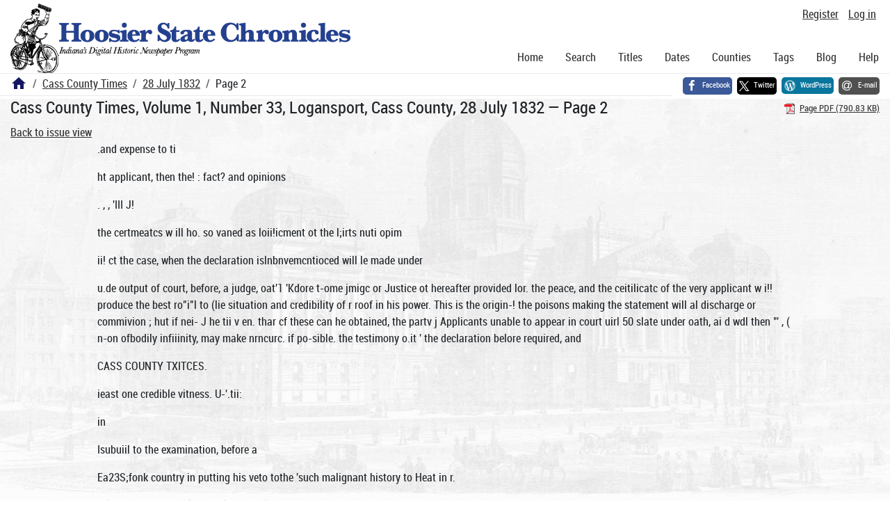

--- FILE ---
content_type: text/html; charset=utf-8
request_url: https://newspapers.library.in.gov/?a=d&d=CCT18320728.1.2
body_size: 16076
content:


<!DOCTYPE html>
<html dir="ltr" lang="en">
  <head>
    <title>Page 2 &mdash; Cass County Times 28 July 1832 &mdash; Hoosier State Chronicles: Indiana's Digital Historic Newspaper Program</title>

    <meta charset="UTF-8" />
    <meta name="veridian-license" content="XXXXX-XXXXX-OF5LU-XGR5U" />
    <meta name="veridian-version" content="CVS-D2025.11.20.00.00.00" />
    <meta name="viewport" content="width=device-width, initial-scale=1, shrink-to-fit=no" />
    <meta name="description" content="Hoosier State Chronicles: Indiana's Digital Historic Newspaper Program" />
    <meta name="bingbot" content="noarchive" />

    <!-- Canonical URL -->
    <link href="https://newspapers.library.in.gov/?a=d&amp;d=CCT18320728.1.2" rel="canonical" />

    

    
<link href="/custom/indiana/web/favicon.ico?lmd=1768360006" rel="icon" />
<link href="/custom/indiana/web/favicon.ico?lmd=1768360006" rel="shortcut icon" />


    
    <!-- Bootstrap CSS -->
    
      <link href="/custom/indiana/web/style/bootstrap.min.css?lmd=1768360016" rel="stylesheet" type="text/css" />

    <!-- Core Veridian CSS -->
    <link href="/web/style/veridian.css?lmd=1767841104" rel="stylesheet" type="text/css" />
    

    
      <!-- jsSocials CSS files -->
      <link href="/web/style/font-awesome.min.css?lmd=1532571603" rel="stylesheet" type="text/css" />
      <link href="/web/style/jssocials.min.css?lmd=1767841104" rel="stylesheet" type="text/css" />
      <link href="/web/style/jssocials-theme-flat.min.css?lmd=1536104872" rel="stylesheet" type="text/css" />

    

    
    <!-- JQuery -->
    <script src="/web/script/jquery/jquery-3.5.1.min.js"></script>

    <!-- Bootstrap -->
    <script src="/web/script/bootstrap/bootstrap.bundle.min.js?lmd=1767841104"></script>

    <!-- Miscellaneous helper scripts -->
    <script src="/web/script/cooquery.js?lmd=1767841104"></script>

    <!-- Lazy loading -->
    <script src="/web/script/lozad/lozad-1.9.0.min.js"></script>

    <!-- Core Veridian Javascript -->
    <script src="/web/script/veridian-core.js?lmd=1767841104" id="veridiancorejs" data-core-data-json='
{
  "cgiArgD": "CCT18320728.1.2",
  "cgiArgSrpos": "",

  "cookiePath": "/",

  "debug": false,

  "httpDomain": "newspapers.library.in.gov",
  "httpVeridian": "/",
  "state": "",

  "loadingIndicatorHTML": "&lt;span role=\"log\"&gt;Loading...&lt;/span&gt;",
  "saveString": "Save",
  "savedString": "Saved",
  "savingString": "Saving...",
  "systemErrorString": "A system error has occurred; please contact the site maintainer.",
  "unsavedChangesString": "There are unsaved changes that will be lost if you continue."
}
'></script>

    <!-- Editable functionality; includes metadata editing which can be done anonymously if access rules are configured appropriately -->
    <script src="/web/script/veridian-editable.js?lmd=1694992589" id="veridianeditablejs" data-edit-value-unsaved-changes-string="Are you sure you want to navigate away from this form?

There are unsaved changes that will be lost if you continue.

Press OK to continue, or Cancel to stay on the current form.
"></script>

    <!-- Veridian user contribution/account Javascript, if any of the user-specific features are enabled -->
    
      <script src="/web/script/veridian-usercontribution.js?lmd=1767841104" id="veridianusercontributionjs" data-delete-section-comment-confirmation-string="Are you sure you want to delete this comment?" data-delete-section-tag-confirmation-string="Are you sure you want to delete this tag?"></script>
      
<script src="/web/script/veridian-unicode.js?lmd=1767841104"></script>
<script src="/web/script/veridian-useraccount.js?lmd=1767841104" id="veridianuseraccountjs" data-delete-user-list-confirmation-string="Are you sure you want to delete this list?" data-delete-user-list-item-confirmation-string="Are you sure you want to remove this list item?" data-disable-user-history-confirmation-string="Are you sure? All existing history entries will be removed."></script>


    <script src="/web/script/veridian-pagelevel.js?lmd=1694993515" id="veridianpageleveljs" data-document-OID="CCT18320728" data-viewer-data-json='
{
  
  "sectionPageBlockAreas": {  }
}
'></script>

    
<link href="https://fonts.googleapis.com/css?family=Bitter|PT+Sans:400,700|PT+Serif:400,400i,700" rel="stylesheet">
<link href="/custom/indiana/web/style/indiana.css?lmd=1768360016" rel="stylesheet" type="text/css" />
<script src="/custom/indiana/web/script/indiana.js?lmd=1768360005"></script>

    

    
<!-- Google tag (gtag.js) -->
<script async src="https://www.googletagmanager.com/gtag/js?id=G-MX8GLL90YN"></script>
<script src="/web/script/veridian-gtag.js?lmd=1718330699" id="veridiangtagjs" data-primary-GA-ID="G-MX8GLL90YN" data-additional-GA-ID="G-QWWGB13QYM" data-GA4-content-grouping-string="Cass County Times"></script>
<script async src="https://siteimproveanalytics.com/js/siteanalyze_10656.js"></script>

    
<!-- Google Tag Manager -->
<script id="gtmjs" nonce="NcHCCzqyDN8TApKeMqPjgiJ1LNV57d0FlyXp4JVIvadKo=">(function(w,d,s,l,i){w[l]=w[l]||[];w[l].push({'gtm.start':new Date().getTime(),event:'gtm.js'});var f=d.getElementsByTagName(s)[0],j=d.createElement(s),dl=l!='dataLayer'?'&l='+l:'';j.async=true;j.src='https://www.googletagmanager.com/gtm.js?id='+i+dl;var n=d.querySelector('[nonce]');n&&j.setAttribute('nonce',n.nonce||n.getAttribute('nonce'));f.parentNode.insertBefore(j,f);})(window,document,'script','dataLayer','GTM-WKV3B6');</script>
<!-- End Google Tag Manager -->

  </head>

  <body>
    <div class="skiplink"><a class="visually-hidden-focusable" href="#content">Skip to main content</a></div>


  
  <header id="header">
    <div id="headertopcell" class="commonedging">
      <!-- INDIANA CUSTOMSIATION: New title at the top of most document pages -->
       <div id="doctitle">Hoosier State Chronicles: Indiana's Digital Historic Newspaper Program</div>
      
<div id="navbarcollapsed" class="dropdown d-print-none hiddenwhennotsmall">
  <a class="dropdown-toggle" data-bs-toggle="dropdown" href="#navbarcollapseddropdown" role="button" aria-haspopup="true" aria-expanded="false" title="Navigation menu" aria-label="Navigation menu"><svg class="svgicon touchclickable" height="24" viewBox="0 0 24 24" width="24" aria-label="Navigation menu" role="img"><title>Navigation menu</title><path d="M0 0h24v24H0z" fill="none"/><path d="M3 18h18v-2H3v2zm0-5h18v-2H3v2zm0-7v2h18V6H3z"/></svg></a>
  <nav id="navbarcollapseddropdown" class="dropdown-menu">
    
  <a class="dropdown-item " href="/?a=p&amp;p=home&amp;">Home</a>
  <a class="dropdown-item " href="/?a=q&amp;">Search</a>
  <a class="dropdown-item " href="/?a=cl&amp;cl=CL1&amp;">Titles</a>
  <a class="dropdown-item " href="/?a=cl&amp;cl=CL2&amp;">Dates</a>
  <a class="dropdown-item " href="/?a=pcl&amp;pcl=PCL1&amp;">Counties</a>
  <a class="dropdown-item " href="/?a=scl&amp;scl=Tags&amp;">Tags</a>
  <a class="dropdown-item" href="https://blog.newspapers.library.in.gov/">Blog</a>
  <a class="helplink dropdown-item " data-help-section="all" href="/?a=p&amp;p=help&amp;#all">Help</a>
  <div class="dropdown-divider"></div>
  
    
      <a class="dropdown-item registerlink " href="/?a=ur&amp;command=ShowRegisterNewUserPage&amp;opa=a%3Dd%26d%3DCCT18320728.1.2&amp;">Register</a>
      <a class="dropdown-item loginlink " href="/?a=a&amp;command=ShowAuthenticateUserPage&amp;opa=a%3Dd%26d%3DCCT18320728.1.2&amp;">Log in</a>

  </nav>
</div>

      <div>

  <div id="userlinks" class="d-print-none">
    <div>
      
        <a class="registerlink" href="/?a=ur&amp;command=ShowRegisterNewUserPage&amp;opa=a%3Dd%26d%3DCCT18320728.1.2&amp;">Register</a>
         <a class="loginlink" href="/?a=a&amp;command=ShowAuthenticateUserPage&amp;opa=a%3Dd%26d%3DCCT18320728.1.2&amp;">Log in</a>
    </div>
  </div>
</div>
      <div>

</div>
    </div>
    <div id="headerbottomcell">
      <div id="bannerlogo" class="commonedging  offsetbannerlogo"><img alt="Hoosier State Chronicles: Indiana's Digital Historic Newspaper Program" src="/custom/indiana/web/images/mast_color_100px.png" title="Hoosier State Chronicles: Indiana's Digital Historic Newspaper Program" /></div>
      
<div id="navbar" class="d-print-none hiddenwhensmall">
  <nav>
    
<ul id="navbarentries" class="nav">
  <li class="nav-item"><a class="nav-link " href="/?a=p&amp;p=home&amp;">Home</a></li>
  <li class="nav-item"><a class="nav-link " href="/?a=q&amp;">Search</a></li>
  <li class="nav-item"><a class="nav-link " href="/?a=cl&amp;cl=CL1&amp;">Titles</a></li>
  <li class="nav-item"><a class="nav-link " href="/?a=cl&amp;cl=CL2&amp;">Dates</a></li>
  <li class="nav-item"><a class="nav-link " href="/?a=pcl&amp;pcl=PCL1&amp;">Counties</a></li>
  <li class="nav-item"><a class="nav-link " href="/?a=scl&amp;scl=Tags&amp;">Tags</a>
  <li class="nav-item"><a class="nav-link" href="https://blog.newspapers.library.in.gov/">Blog</a></li>
  <li class="nav-item"><a class="helplink nav-link " data-help-section="all" href="/?a=p&amp;p=help&amp;#all">Help</a></li>
</ul>

  </nav>
</div>

    </div>
    <nav id="breadcrumbscell" class="d-print-none">
      <!-- INDIANA CUSTOMISATION: Move social bookmarks here (renaming the id so it is sensible) The extra divs are for giving the places enough space -->
      <div id="breadcrumbsportion">
        
<ol class="breadcrumb commonedging"><li class="breadcrumb-item"><a href="/?a=p&amp;p=home&amp;" title="Hoosier State Chronicles: Indiana's Digital Historic Newspaper Program"><svg class="svgicon " height="24" viewBox="0 0 24 24" width="24" aria-label="Hoosier State Chronicles: Indiana's Digital Historic Newspaper Program" role="img"><title>Hoosier State Chronicles: Indiana's Digital Historic Newspaper Program</title><path d="M10 20v-6h4v6h5v-8h3L12 3 2 12h3v8z"/><path d="M0 0h24v24H0z" fill="none"/></svg></a></li>

  <li class="breadcrumb-item"><a  href="/?a=cl&amp;cl=CL1&amp;sp=CCT&amp;">Cass County Times</a></li><li class="breadcrumb-item"><a  href="/?a=d&amp;d=CCT18320728&amp;">28 July 1832</a></li><li class="breadcrumb-item">Page 2</li>
</ol>

      </div>
      <div id="sociallinksportion">
        <div id="socialbookmarkscell" class="commonedging">

  <div id="socialbookmarks"><!-- Filled by the following jsSocials code --></div>
  <script src="/web/script/jssocials.min.js?lmd=1767841104"></script>
  <script id="veridianjssocialsjs" src="/custom/indiana/web/script/veridian-jssocials.js?lmd=1768360006" data-custom-images="/custom/indiana/web/images" ></script>
</div>
      </div>
    </nav>
  </header>
  <main>
    <div id="content">



<div class="widthrestrictionnone">

<div id="pagecontent" class="commonedging">
  <div id="documentdisplayheader" class=""><h1>Cass County Times, Volume 1, Number 33, Logansport, Cass County, 28 July 1832 &mdash; Page 2</h1> <div id="documentdisplayheaderlinks"><a  class="pdflink" href="/?a=is&amp;oid=CCT18320728.1.2&amp;type=staticpdf&amp;" rel="noopener" target="_blank"><span class="hiddenwhensmall">Page PDF (790.83 KB)</span></a></div></div>


<div id="documentdisplaycontentheader" class="d-print-none">
  
    <!-- Must be redirected from another view - hide the normal controls -->
    <div><a class="d-print-none" href="/?a=d&amp;d=CCT18320728.1.2&amp;">Back to issue view</a></div>

  
</div>



<!-- Depending on the st (show text) argument, display either the page-level images or text -->

  

<div class="widthrestrictiondefault">

  
  <p dir="auto">.and expense to ti</p><p dir="auto">ht applicant, then the! : fact? and opinions</p><p dir="auto">. , , 'III J!</p><p dir="auto">the certmeatcs w ill ho. so vaned as loii!icment ot the l;irts nuti opim</p><p dir="auto">ii! ct the case, when the declaration islnbnvemcntioced will le made under</p><p dir="auto">u.de output of court, before, a judge, oat'1 'Kdore t-ome jmigc or Justice ot hereafter provided lor. the peace, and the ceitilicatc of the very applicant w i!! produce the best ro"i"l to (lie situation and credibility of r roof in his power. This is the origin-! the poisons making the statement will al discharge or commivion ; hut if nei- J he tii v en. thar cf these can he obtained, the partv j Applicants unable to appear in court uirl 50 slate under oath, ai d wdl then "' , ( n-on ofbodily infiiinity, may make nrncurc. if po-sible. the testimony o.it ' the declaration belore required, and</p><p dir="auto">CASS COUNTY TXITCES.</p><p dir="auto">ieast one credible vitness. U-'.tii:</p><p dir="auto">in</p><p dir="auto">Isubuiil to the examination, before a</p><p dir="auto">Ea23S;fonk country in putting his veto tothe 'such malignant history to Heat in r.</p><p dir="auto">BilLasystcm,in its self partial, uncqualj-r, without requiring, of these irra,? 7 J ... tores, nroof of I irir .'ii.H;n...- i 1</p><p dir="auto">r : TTTTT impolitic and unconstitutional, calcula- . i tfjn. r!M impound pose they rounder themsehe rtiv-! ;.fif ted for the aggrandizement of mdividu-j, characlm? to 5ay aiul SSI 3 'StA als upon the expense of the public, and 'impunity, what come? to hand w j 'mr. JbJ $ .SSSptjl !to enrich foreign subjects by impover-itrue or not. I did not intend Jo . f''fC fx&amp;Sv.L-. &amp;Sfi&amp;&amp; kl.in.nnmwn. This is a measure whih!he Doctor at first, nor will I nvA '</p><p dir="auto">MMm proves an undaunted resolution in ourH If take the trouble aain of .i,mmtmm Lsidenttoactforthc general ood f1'0 V.</p><p dir="auto">Willincr to praise but not afraid to blame</p><p dir="auto">detail hie personal knowledge of the -judge or justice ol a court ot record of</p><p dir="auto">services ot the applicant, and suchcir-he pi'"P-r county; ai.l Ihe pidge or c instances connected therewith n.;.lntiee will execute the duties which tfc v K:v : to.Jitr.i 4 ii. ....... i;!,f'n itherourt is i eiu rcones! d to perform</p><p dir="auto">ja the transaction. " ai d will also certify that the applicant Ifsuch survivi ng witness cannot lH.;cannot, from bodily infirmity, attend foind. the. anidirant will st.-i'p in hi- tl rui t.</p><p dir="auto">declaration, and he will also, whether- u he-.cver any olhcialact is repined! ho produce such evidence or not, pro- ho done by justice of a court ofj oed to relate all the material facts record, or bv the a justice ol the peace v, hull can be useful in the investigation the eeriincate of the Set rotary ol Mate.; cfhis claim, and in the comparison of or I erntory. or of the pre per ciarkob Iks narativc with the events of tb.e .thn rCAU 1 or county, under his seal ot period of hi? alleged service, as thev ofike, wiil ! e annexed, statins that sucn ! are known T.t the deparim id. A verv perso-is a judge orjustire of the peace.!</p><p dir="auto">LOGANSPORV, SiTUKDAY. ...JLTjY 28, 18:2.</p><p dir="auto">r.r. ir.r r</p><p dir="auto">for rRF.sinr.NT, i'ok vick rmio.:xT, 2VIARTIN VAN BUR EN.</p><p dir="auto">of his subjects, unbiassed by a princi js ni.i(!pr ;i -ntlMrian hv na:i , 1 pie of self interest, regardless of the principle, but a poor piillanimeiVf</p><p dir="auto">frowns, and without ciTiirting the smilesUal. too degraded to c. nnnui e v,i K</p><p dir="auto">of the great, we find hirrr administering : high-minded., and honorable m and sustaining the equal rights of a free w, . ipi. n , ; V Xo 3I,'u"ta' people under a republican government.</p><p dir="auto">The Bill has received the fate it des- Fkoii tiu: i!-.;v XV n b ...</p><p dir="auto">' " -m ;</p><p dir="auto">OF IIISTOIIY.</p><p dir="auto">:M)KI-:V JACKSO.N</p><p dir="auto">fullaccount of tlie sevicesof each person ;Uul !.hat lhc fig"1"'" nnntxed is his-j.orn yiarci13 17y7 at VaLawrfoutli Car</p><p dir="auto">will oe liuuspen-aoie lo a lavoraoie v ' 0. aetiou upon his case. The facts stated 3- Persons serving in the marine</p><p dir="auto">tort o.</p><p dir="auto">! A Itiiii.in nm.</p><p dir="auto">Kaeh of these two latter classes</p><p dir="auto">ot</p><p dir="auto">will adord one of the principal means</p><p dir="auto">of corroborating the declaration of the!</p><p dir="auto">M?mlirrnt . if true, or of detect iw t ho</p><p dir="auto">imposition, if one be attempted "and .ease-will produce proof, as nerly as tliprofi.r. thoe a i v - amnlv an.l'ma.v he. contormablv to the preceding</p><p dir="auto">.i.nlv.oi forth r-ivorable wilf :mo:,r ruulatione. a. d authenticated in a simi- lo,ulucl</p><p dir="auto">- . '. I . ...... n. .... .. W I. r.,,1. ,...'... T.x C l.l</p><p dir="auto">before some court ol record in the ' ., "mi?mi 1 ' 1 .... . i ; 'il?fnM-ont" r -1 1 1 rn rit ") tun irp m:i t</p><p dir="auto">ur.tv in fM mev reside, ami tliere,""1" "t i "' - -</p><p dir="auto">olm jl. Foit'it iu tiie Kevohition, 171. I'M c clcd U. s. Senator. 1717. Opposed the alien ai.d sedition laws. t'Mected .Major (Jeneral of Tennessee, 1797</p><p dir="auto">Vohaiteer in the second war, 1-1'J.</p><p dir="auto">a</p><p dir="auto">erved, and wc are now making arrange-'rocojVO(j ays (jlc V;uida!r;i Wl ments to publish it in extraform; it w ill Qf July,) stili later accounts 'fa. appear shortly, and every man in this ,,e mv. h Major DdliCTd, v,l0 judicial circuit w ill be furnished with a jarrived in toivn lasfevenirg,havir copy, and enabled to form their own o- J:ft t10 ircoj-.s under Gen. 1:h'1 pinions. More on this subject hcreaf-commant? about 10 mi!, lel- northward from Galena.) on the : V" 77- 7 T iirsianf. Vc mahc the followis 1 or the Luss Loutitii Junes, . . i i , a Messrs. Editors, jStateiiient in u luticn to the hatfc Cursorily perusing a pile'"1 -"VeS ? rovc. as stathd hy of miscellaneous eapeis the other day 3Iaj. D. iiin?elf, wliicli, allLct?2i</p><p dir="auto">in jour oiiicc, mv attention was arret- ,in tlH5St"HCt? tl:c ST.nH' r.S the 11 t( r. 11.1 . . y i ' I</p><p dir="auto">CO</p><p dir="auto">I</p><p dir="auto">ifsed thro" every liardshii) and privation. iOl l)V the pu lillCatlOIl Ol a lew UPIIfD- ni-iin rnhn'djfl i. Ill</p><p dir="auto">.pointed Major UVnerat U.. Anny, 1-1 1. ; tlemanl v remarks by Dr. Mitchell, Ed-' ,</p><p dir="auto">ed the conquerers ot Europe, o jitor of the press at Condon, I. A. iel- - iM.piiaMi.jis</p><p dir="auto">Andwon.d ntleof ative to the election of Gen. Tipton to -' niaCT, HKHO OF NKW OlvLKANS. the U. btaies Senate. 1 am not person- ?rid l lll( v.Tole ailair in jfs tiie</p><p dir="auto">subscriber and be sworn to, one of iiiejrclwl,e delations above provided, according' payments can be made on account iu r,,f n,; .-w. of the services of any person who may</p><p dir="auto">The court will propound the f .How-: have died belore the taking etlect ot the;</p><p dir="auto">ini; interrogatories to all applications 1 7 ' " . for a pensh? on account of service in ieat.isuhseq.ird thereto, and before the militia. State troops, or volunteers, thederliraji n ,ierei-. requsred ismaoe. ckc- pt militia of New Hampshire &amp; the PJirties "' will traami such HP .mnf Vir.rii;,. vidcncc. as th.-v can procure, taken</p><p dir="auto">"l. Vhcre, andin whta year were'ani1 thenticalcd belore a court of .a .record, showing the services ot thci vou born? - , , ., 1 r 1 1 i I " - Have vou anv record of vour occea5ed, the period of his dita, the aire; and if so. where is it? iT"10" of '"hood reipect-WUcre-wcre vou living wien!'chsc.r1( u'" " the claim- ..... ,. r n.-o ant, the opmioa ot the court upon the! -ilo.l i:i(n tiTV n1 where rnve ou</p><p dir="auto">lived since the revolutionary war, and; whoIc m:ltt(ir1 . j 1:. ..</p><p dir="auto">0 :.L 1 I'RIVATK CORRHSFONDENCE.IJudgeforthcCo</p><p dir="auto">i. 11 )w were ou t aue4 oiii- s-ei v iv r , 1 were vou drafted, did vou volunteer,;.</p><p dir="auto">or were 301 a suostitute ? Aad if a su;)stilute, for whom?</p><p dir="auto">b. State the names of some of the!</p><p dir="auto">Elected President of the United States' And inaugurated -It h March 1 -".). Lndcr hi ft Administration : The Vest India Trade restored. Indemuification tor French and Danish spoliations. Rrvenae, i,n0t),0nO. Population, 1,000,000. National I)e )t extinguished. Prosperous at home. Kespected Abroad. Democracy triumphant. The UepU'ilic safe. "The tree is known by its fruit.'</p><p dir="auto">L.ii. , i -.i .i i . 1 1 l . n i i .</p><p dir="auto">iiin acquan.ieu wnn me uocior, nor do niH. aiiu enjjniicir.ein v;ti II desire to be, as I em informed by adhe Indians was at KeWff?s Grow.</p><p dir="auto">number of persons of unquestionable ! hv 3Iaj. Drn.cnt's Lal(a!Iion ofeu veracity from that county that he is as'x. : ;,. , c t ' i i i I J. J .eoi.Mstiii ot U;ice c( nil aicsv. v o ipohshid a miscreant and consuma e a't i , &amp; j , 1 1 u</p><p dir="auto">G en'tlemen. Please state in your</p><p dir="auto">hvpocrite as ever existed. In iusticetoi 11 1,1</p><p dir="auto">niv feelings, howoer, I am obliged to s '"rch in advanc ( of the nain</p><p dir="auto">l;ad L((n oiddtd tliiee or tier</p><p dir="auto">declare the assertions of that individual army. On the tCHtll of June, al;(:u. infamous and malicious falshcods. , two hciiis 1;( foie dav, an CAT-res If Dr. Mitchell can make out to tb.e arrived fn.m Cirotiot Glove, i r</p><p dir="auto">nujiiii nun ui i single peisoii in litis</p><p dir="auto">St,</p><p dir="auto">i is uu i o oi i sinirie oerson in tni a i i ,t,. th-,t fi,o r;n, . , ii- uul'g fJ.lXthat traces ot a body ate, that the worthy and intelligent r z v J i ii , , . t - rit It t . I w I c iwui tlw.</p><p dir="auto">memhers olour legislature have vilili- j.,, itty ed themselves by t k( til Gen. Tiptc.ii'ljR,v",!S' I'dir,g southwtslward,</p><p dir="auto">inext paper that JOHN T. DOUG-i , y T' , pn, -M f "-- -.v; uuh ..,ui U 1 . ! snnll content mv self then, to be 111 nuniher : the evoress wnsrr.iuin-</p><p dir="auto">l.V. l-.sn. Will kPrvn ns 'rnvi i . i . .i . ' . . . 7 I</p><p dir="auto">, t ....v- v.- i ( Lr I UK</p><p dir="auto">London 22nd ofMoy 1832. And obli:</p><p dir="auto">. n, --- - K,;; t the vMat man ,n it; but I ed to Gen, j'osev. at Di.xcnc Ferry ie County of Cass if elected, know the contemtible and contumacious '17 mv frpn. Krlno,r rWn 'C. MANV VOTERS. Identon ca. not. , "" .1loS?,J</p><p dir="auto">To the Editors of the Mornintr Curier How can the puerile and tinsel lo-dc V4v llul ifltlJ- JJ- W1UI</p><p dir="auto">and New York Enquirer. In our last weeks paper we announc-!f the Dr. carry tb.e h ast weight or con- H1'1"0 preparations tor leaving tl.p Gentlemen Earl Grey is reinstated,' P, Chancv Carter E-n. and Gilli v'ct"lon w'len ne known to the w hole ,1(rt n an excursion towards where</p><p dir="auto">regular oflicers who were with the:a.!K1 10 0,11 nrou-,u r;1,n mrwaiu nui McBean, Esq. as cindidates for Probate ilU(; 7 ll,,1001' riprohate, antne Indians Had passed, ahoilt live troops where vou served; such couli-l the success and resuit bv no means v et H out cast from the respeciilde circles of miles from the fort, but previous to n,,al and milita regiments as yon' 0r,the L M"' b JaStl ' sinc ! th u (ime declined hein iC!i 1 ,S " "" ' avinggave orders tothoscwho ca , recoUeet, and the general circum-.1 1 d perdere voluid, prius "cc that .me, both d,c ncd being ; he then be suffered to d.ss.mmate his I . orse, V si inr s nl'vnm-vprvir. idcmentaiit; their opposition will not candidate, and requested their names ; billingsgate rhapsodies with impuoitv? , ' ' K .'e U1 '.r i'0" r-r-c ;V ,- , ive! .1 i. bi-h limp I assure vou. The! to bo dmnnnd from n,,r n,.r It ; J will thev sulTer him to insult their'he'n. Uoa1 ""'"flvrs 111 readme t-.t</p><p dir="auto">I v iiviji vui I ' 4 'V ML. i ' 1 y ' . 1</p><p dir="auto">icouatrvis fast ripenhg for a revolution.! not 0llr opi:iion that they are either of.ilctpr a,sd vvlnn'ux dt'nt? for my part. as Circumstances might rcLoer W-</p><p dir="auto">(Jl its spirit it would te unpoible to; . .... . . ., , I cannot nor 1 will not, lor according to cessarv. Uurn:g this time lliC par-</p><p dir="auto">rev</p><p dir="auto">(To</p><p dir="auto">1 1 1 r .1</p><p dir="auto">I ceive a ois narire 110m trie ser-</p><p dir="auto">1 1 r 1</p><p dir="auto">aim 11 u. iy oum v i 1 1 1 . . . n, 1 u 1 lueni, uowiinno- 10 serve e peon e, 1 . .. . ..-' . . , - . ,</p><p dir="auto">J fn'."" " " l'-CO'"t T,,le,;ea1le1;t p,r,rV W',M. ovorlunl hat i4 if! tllat ther ro "wiIlinS to ' might here "retort ..h this recreant! oxaiui-tc the Indian trail ' liad adi ' o..-Did vou everre-';tl' ihroae ehm-,1, of Fn,,:,e, is !-, the sulyecb of eleetionccri,1? qaW.I.idjfiPle of Kcl.us bv seizing upon iVJU1C(.(l .,1,0,,, :!(i0 var(!s .fc,,, ,!0 I ,,.:.. utlj ;r reaad v organized in Lag and. It you i which are so common in our town, and , his own hattery and turn it against him- , , , s v , cive .1 ( mmissioa ; and it so, . , , p ,. J tr .. A P main hodv when thev fJicovf'rfri h vhom was it give;, a..d ?hd Stir " wh i,,, ! , l! " .I'i 1 T.Mn Ln k inl n, Iv</p><p dir="auto">I become of it? ii:p.u.i.a n., s m tu, m aimomiccda cindidaterorany of-; " ; ' , ' v " 1 ' lliU 17 . . J</p><p dir="auto">I. v w " 1. I . IU III. Jl l'l 11' till St JlllClll It II 11 1 II V'llll. JX llll 111 lll n - foul accusations? never; he has been ever, returned to the camp, and 511 l'Vquite silent, qnite chop-fallen; there- formed JMai. D.oftliiscireumstancc</p><p dir="auto">tit-; tore, because lie has been si ent, the ...i r n t .i - i . i i j</p><p dir="auto">i i ii "i.i i nu iiciiniii tituv tin uui-iii im that ipcople have a right to pronounce him . i , -. .</p><p dir="auto">. . . ,Dovlcs, etc. with the Birmingham &amp; llo bodv ever heard or fhought of be- ,,otn a hal and ;i "ward om his own an amim caut, inr i ThccoJrt wi.1 ee that ,.,e nnmcrs?! l-.er chihs, etc.;,,, hrt a rcvo- forc " " h?.""!' ...... llTfjT</p><p dir="auto">ii appea- io nie , ivfS''j iunors, ujipvui iini. v m jiiuuius uau utia-</p><p dir="auto">r. ir. ,Vo .lirWon - has at last appear- i, ,u. V K: iy,n UM . . , Mn,.L. ,UM V1 sloncu ai me I0 ana requiring UlC</p><p dir="auto">7. Suite the names of person to unrr ,rn,nr ,c,t, fe can ihv escape, fr let a vaom vou are known in your present nor Ministcrsor 'orio-. it is for an ;, " t candidHte in neirhhJrliood. and u ho can testify as visi ,le body of men. W ho tins Imdy ' consent to .e;t caml.cl c</p><p dir="auto">- . . -. . i r,. n ,c .roca i ir i i i in- mace i 1 1 ci oeiore n i z iu ne w 1 1 1 na vc</p><p dir="auto">to vourcliaractcr for veiacitv, and their u"Vvr T , c- 'V V 'I Z, t .i ..li;.,. f,n. 'nel s Humes the Jones, the Sir Jolmitv things said against his character</p><p dir="auto">to these questions are embodied in the</p><p dir="auto">iulionarv bodv is orc;aniz.'d-even a roval</p><p dir="auto">declaratin, and they are requested to .'</p><p dir="auto">Duke is not wanting Tiiouirh a good</p><p dir="auto">annex their opinions of the truth of the</p><p dir="auto">itatementof the applicant.</p><p dir="auto">, hearted man, the D ike of Sussex has,</p><p dir="auto">The applicant will further produce' T u,,f r ?n 1 hls Mcn, Heissinec; incotirt, if the same can he done in the ? v -v1!rl:1.r in l" opinion of the court, without too much ! tae Court Tms is ot course still ;,r -vn.ne a-id inconvenience to him, two i a secret . It is h.m who is accused of P</p><p dir="auto">1 ' ! libub.i rif :i :i mr !i til i lift firvtn Viii lc fi rf h . .! 1 .</p><p dir="auto">'..i i i . r n - - iron ui exteuiionoiins oruer lonui</p><p dir="auto">Iamafrail,dme some bad service (0----. F - " has of scarlet or skv-blue. I would lt , rnnf1lVc fn r</p><p dir="auto">He is since' mon,ns:lt Has received a place in our baVe the Doctor to recollect when hei ; " . , J</p><p dir="auto">olumns this week. It is-rather out of embarks on the ocean of discord in tbc "'urgency Maneu onx m nasie 1a</p><p dir="auto">.rac0e but funyinthesidritofthernrj.:-Satl controvesy; with his irregular I" e-IU m "inner luiuiei puiMuv</p><p dir="auto">erhans it is rather too hi-h nennei ed 'Sil,,s llo,slca gh 1,1 U;e poimeni breeze, uie inuian spies; ana advancing</p><p dir="auto">resectable per -ons-oi.eot whomshould "Vly l-'Vihut we think it will a t take lire, unles 1, '", ' iiis 1 .jl . u.u, u, .....i ,1, ie oireeuon 01 uie muiui, be he iieUcfcnrvman,if one lives w.thn. the preen ts of ualsor and S ; . contact with another nieco 1, yilw U the sa,,s of d,sco bout one mile from the camp for ti j- j vf;;itv f snrl. James 1o the revolutionarv coumci!,!11 rome 1,1 co,uu 1 " u" anotner 11( c' 1 heaping everlasting contempt on his fjnt nnrrnco ilo cllrrdrl In re. in the .mmcd.ate ci t "cl whence it found its w av into the papers.' combed of equalco m ' phcant, who can s.ilv rv he ! These are exactlv the beginin of the case, there might be an explosion. did and unprejudiced citizen of our free ! ta""Ilg .F U"X)ie remainder acquaintance wuh hiivn th,t the he- olution.cont em nt torn for- republican government. ltdl keeping m pursutt to a grOVC</p><p dir="auto">iwf-. iia is -irrn --. ro iitnnu ziti ----- - - , . . ,</p><p dir="auto">., , " V ,', , . j, tu4. eign queen, the merman we man a she Our present number has been consid- Should the Doctor discover that he is about halt a mile lurther ahead.</p><p dir="auto">neighborhood to have beer, a revolution-' is aU Pjl.v :uul hal1. roid'inpt forjerably delayed in consepuencc of tnc!sa"liin to ;i P:reat disndvantagc, with his Meantime, Major IX, apprehensive</p><p dir="auto">arv soldier, and that thev concur in thatan 01(1 ivmg, an ininguemg i-absence of the Senior Editor, and indis-</p><p dir="auto">ir f ,1 ;0 . :iiocracv a powenui rev onuionarv opinion. If one of these persons is a . j - ,i t. -ii -;f.- lust niiii'in as thev can themselves, and I cbMirvm in, the court vnll so certifv.-' . . . 4. . , t . 1 11 11 1 i ,u. , a despairing satirizing mo!). 1 erhaps a sJ t!iev will also certitv to the Ciiar- . t ts 1 "1 . iv 4"ti ,...MCM)clore long vou will hear more 1 am</p><p dir="auto">fr'v' o rh certificate ' not at h'btrt? to 5a) a" 1 know, but if j ter which, we will publish regularly on</p><p dir="auto">riv- . i,- ,;i r Lug and tor tins time escapes a revolu1 ae tr uhlion irv evidence et sen ice s 111 1 u . , , .- , , tion 1 can onlv be by a wonder. Kesis deemed very important m the ah- J J 1 ii , jnecltullu lours, dec. SGnce of anv. And the courts are(l"L" ' requested to be verv p articualar in the: t . ., r ... c tn...t.i.iJ 1 wi vij 1 on oinnp- the loiindations of anew covcri'vpiiry whether the hehct is ' genera. c maI-ket at Mentz. several botlios of men nnd whether any doubts have ever XXitb thains aiouud their feet, liands Sc neck, existed upon tb.e "subject, To require were found t?r la feet under n.und.TI.ey from the applicants positive proof of jappcar to have been thrown alive into ditch- . 1 ' 1 1 if., whica were afterwards filled up. lias service from a cotemporary servivor,. u'aishn,cllt was HOt uncommon in religious would, after so many years, be lo de- establishments during the middle ages, prive many ot them from the benitit of i</p><p dir="auto">the law. And as no prcsumation is! Mrs. Chapman. 1 he ftillowiny very cu-</p><p dir="auto">position of one of the hands. From the same reasons our next number will not appear till Tuesday or Wednesday, af-</p><p dir="auto">saturdav as before</p><p dir="auto">Our highly esteemed fellow citzen</p><p dir="auto">raided atrinst the mdita by the existence Irious anecdote may be relied on as strictly</p><p dir="auto">of rolls in the, department, Ihoir is .tel.- ta ZinrTin. pood reason wny this requisition shouldi(., manv ICcntly puMHhcd by Mentz &amp; he extended to them. Oa the other bI1( startpd np to Bristol in the Steamboat, hand, to receive the declaration of the with a view to return to Philadelphia by the parins.as a sutlicient ground for pla- turnpike. It so , happened that he s was not , 4 ; ai ':.i aw-ueofMiv. Chapman's resiiincr there. oug them upon tne pension wiih..". ;e rcealei himself at the outcoirol.oratingcircum-t iuces, would! hcllsc (lf ,f,at individual, "to know if she he to open the Treasury to greatj would like to buy a copy of Mis. Chapman's frill U. A i"it medium seems to I trial." The inma.es of the house nmnedii 1 t r - ;,,,t inlrt ofWt latelv set up a t.ootinp- a hissing, and com pelpresent the best lor can v ing into elk ct I d ast P asbeJ o ,ack ouf wltl). the objects of Longress. r.nt delay or remonstrance. Ilo posted aIf the two persons whose certificate rross to a nei-rhbor to know what it could</p><p dir="auto">roouired, cannot be produced IP; menu, and 6ui;n learned that he had brought</p><p dir="auto">court, without too mucn incouvcuiLucci"" "v</p><p dir="auto">half hallanced vessel, I would here ad- that an attack might be made bv a momshhimto ballance his frigate -with , argc body of Indian?, whom "he mormonism, winch is equal v as plausi- . i 1 1 i hie as Morgans historv,and created as to 1)0 concealed in a grove great excitement in this State. jand opscrvmg that a number ot Ins Could the anlimasons and mormons men had followed him out from have Jo Smith kidnapped, and get Reg- the fort, determined on the expedidon, the father of Joes golden bible to vncx of forming them in the orairie.</p><p dir="auto">publish, that he was irar slated alive in ,hen about one mile from the fort</p><p dir="auto">and worthy Repre sintati.e, Ce,I.plon,arr,vedat home last evening, SUfh mjstL?rious wm?ica doctlincs 'who had pursued the Indian spies.</p><p dir="auto">meeting the anxieties 01 ins lamily and : would receive a considerable patron-, illle Major D. was taking i(? friends, and reccving the plaudit of the age. j necessary steps to put this deterinipcople generally, whem he had the Should the Doctor conclude tochange nation into execution the Indian honor to represent in the U. States he tit,e of his hcdiously Edited paper, amounting to between and 300, Senate. The assiduity and zeal wilh ! . ould say novv is the most convenient y f , raised a yell .... (( , . 4 ,i 1 r.- Itl,ne as !le has discontinued at the sec-' , 11 iromuic groc,raistuay vvhich he attended to the interest of his ondmm.rto inrrpasft hi, Slllisrrin. ond commenced hriuff. About Ja</p><p dir="auto">tion list. 'men who were within hearing, fnr Should he conclude, I would recom- med in a bodv in order to resist the</p><p dir="auto">ing tide. AN TIM A- attack, and to cover the retreat of 1MAN SLN I INIL, tl.n nflHv tvlirv linrl iinr:n! tllP 111-</p><p dir="auto">nut never leton that the wise, and those j- .1 .1 .m-</p><p dir="auto">!lii,nia.lo n; r.i....:.. der of those who crime out Irom</p><p dir="auto">r i i . , i i.mi. ii vtiib me iiiitiuicisuiiiv. 11 iti.fi in t , . . Pres.dents.messagercturningtheBar,k!and Morgans book-sellers who kidnap the fort immediately returning. Bill with his objections, and we tpeaklped him to give a speedy sale to their The small company "thus hastily the true sentimcutsof our our mind, &amp;J books. ; formed, bravely stood their. ground, we believe the sentiments of every truej Ilow long w"dl the citizens of Ameri- untji tjjey were m (Jano-er of being rr6Wo o,rmiion, when we say, he their minds be darkened 1 w ith surroundJed b superiSr numbers, h it rton, hnnnr Lif ; f ! such down right falsehoods ? W ill the in- . " , J , . . has done honor to h.mself and JusUcej. of-)is enligUleneJ da. , uffer;Major D. then ordered bis men to</p><p dir="auto">country, while there, has done honor to himself, &amp;: recommends him, highly,</p><p dir="auto">tothe confidence of the people as a fnd the follow</p><p dir="auto">nroner person to fill that hiidi stntinn j SONIC &amp; MORMAN</p><p dir="auto">I l I - "O</p><p dir="auto">We Iiavc just received a copy of the</p>

</div>




  </div>

</div>



    </div>
  </main>
  <footer id="footer">
    <ul id="footercontent" class="commonedging d-print-none">
      <li id="footercopyright">&copy; 2008-2026 <a class="footerlink" href="https://veridiansoftware.com" rel="noopener" target="_blank">DL Consulting.</a> All rights reserved.</li>
      <li id="footerpoweredby">Powered by <a class="footerlink" href="https://veridiansoftware.com" rel="noopener" target="_blank">Veridian</a></li>
      
      <li id="footerprivacy"><a class="privacylink footerlink" data-privacy-section="all" href="/?a=p&amp;p=privacy&amp;#all">Privacy policy</a> | <a class="termslink footerlink" data-terms-section="all" href="/?a=p&amp;p=terms&amp;#all">Terms of use</a></li>
    </ul>
  </footer>


    
<div id="alertpopup" class="modal" tabindex="-1" role="alert" aria-atomic="true" aria-labelledby="alertpopuplabel" aria-hidden="true">
  <div class="modal-dialog modal-lg" role="document">
    <div class="modal-content">
      <div class="modal-header">
        <h2 id="alertpopuplabel" class="modal-title">Alert</h2>
        <button type="button" class="btn-close" data-bs-dismiss="modal" aria-label="Close"></button>
      </div>
      <div class="popupcontent modal-body">
        <p id="alertpopupmessage"><!-- Filled by openAlertPopup() when the popup is opened --></p><div id="alertpopupbuttoncontainer"><input class="btn btn-primary button250" data-bs-dismiss="modal" type="button" value="OK" /></div>
      </div>
    </div>
  </div>
</div>

    
<div id="editvaluepopup" class="modal" tabindex="-1" role="dialog" aria-labelledby="editvaluepopuplabel" aria-hidden="true">
  <div class="modal-dialog modal-lg" role="document">
    <div class="modal-content">
      <div class="modal-header">
        <h2 id="editvaluepopuplabel" class="modal-title">Edit</h2>
        <button type="button" class="btn-close" data-bs-dismiss="modal" aria-label="Close"></button>
      </div>
      <div class="popupcontent modal-body">
        <!-- Filled by AJAX when the popup is opened -->
      </div>
    </div>
  </div>
</div>

    
<div id="helppopup" class="modal" tabindex="-1" role="dialog" aria-labelledby="helppopuplabel" aria-hidden="true">
  <div class="modal-dialog modal-lg" role="document">
    <div class="modal-content">
      <div class="modal-header">
        <h2 id="helppopuplabel" class="modal-title">Help</h2>
        <button type="button" class="btn-close" data-bs-dismiss="modal" aria-label="Close"></button>
      </div>
      <div class="popupcontent modal-body">
        <!-- Filled by openHelpPopup() -->
      </div>
    </div>
  </div>
</div>

    
<div id="privacypopup" class="modal" tabindex="-1" role="dialog" aria-labelledby="privacypopuplabel" aria-hidden="true">
  <div class="modal-dialog modal-lg" role="document">
    <div class="modal-content">
      <div class="modal-header">
        <h2 id="privacypopuplabel" class="modal-title">Privacy policy</h2>
        <button type="button" class="btn-close" data-bs-dismiss="modal" aria-label="Close"></button>
      </div>
      <div class="popupcontent modal-body">
        <!-- Filled by openPrivacyPopup() -->
      </div>
    </div>
  </div>
</div>

    
<div id="termspopup" class="modal" tabindex="-1" role="dialog" aria-labelledby="termspopuplabel" aria-hidden="true">
  <div class="modal-dialog modal-lg" role="document">
    <div class="modal-content">
      <div class="modal-header">
        <h2 id="termspopuplabel" class="modal-title">Terms of use</h2>
        <button type="button" class="btn-close" data-bs-dismiss="modal" aria-label="Close"></button>
      </div>
      <div class="popupcontent modal-body">
        <!-- Filled by openTermsPopup() -->
      </div>
    </div>
  </div>
</div>

    

    
      
        
<div id="adduserlistitemspopup" class="modal" tabindex="-1" role="dialog" aria-labelledby="adduserlistitemspopuplabel" aria-hidden="true">
  <div class="modal-dialog modal-lg" role="document">
    <div class="modal-content">
      <div class="modal-header">
        <h2 id="adduserlistitemspopuplabel" class="modal-title">Add to private list</h2>
        <button type="button" class="btn-close" data-bs-dismiss="modal" aria-label="Close"></button>
      </div>
      <div class="popupcontent modal-body">
        <!-- Filled by openAddUserListItemsPopup() -->
      </div>
    </div>
  </div>
</div>

        
<div id="moveuserlistitempopup" class="modal" tabindex="-1" role="dialog" aria-labelledby="moveuserlistitempopuplabel" aria-hidden="true">
  <div class="modal-dialog modal-lg" role="document">
    <div class="modal-content">
      <div class="modal-header">
        <h2 id="moveuserlistitempopuplabel" class="modal-title">Move to another list</h2>
        <button type="button" class="btn-close" data-bs-dismiss="modal" aria-label="Close"></button>
      </div>
      <div class="popupcontent modal-body">
        <!-- Filled by openMoveUserListItemPopup() -->
      </div>
    </div>
  </div>
</div>


    

    
      
        <!-- 
Elapsed time: 0.043626s
User time: 0.017156s
System time: 0.012052s
Children user time: 0.000000s
Children system time: 0.000000s
 -->

  <script defer src="https://static.cloudflareinsights.com/beacon.min.js/vcd15cbe7772f49c399c6a5babf22c1241717689176015" integrity="sha512-ZpsOmlRQV6y907TI0dKBHq9Md29nnaEIPlkf84rnaERnq6zvWvPUqr2ft8M1aS28oN72PdrCzSjY4U6VaAw1EQ==" nonce="NcHCCzqyDN8TApKeMqPjgiJ1LNV57d0FlyXp4JVIvadKo=" data-cf-beacon='{"rayId":"9bfbdaeadca5c60e","version":"2025.9.1","serverTiming":{"name":{"cfExtPri":true,"cfEdge":true,"cfOrigin":true,"cfL4":true,"cfSpeedBrain":true,"cfCacheStatus":true}},"token":"99883729dc574a1597ad6df0bc664998","b":1}' crossorigin="anonymous"></script>
</body>
</html>

